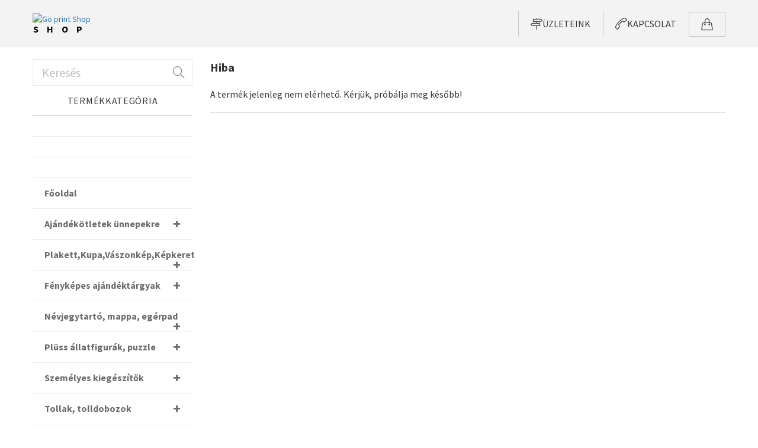

--- FILE ---
content_type: text/html; charset=UTF-8
request_url: https://www.goprintshop.hu/termek/parker-metal-golyostoll-GP126/
body_size: 5796
content:
<!DOCTYPE html>
<html lang="hu_HU">
<head>
	<!-- set the encoding of your site -->
	<meta charset="utf-8">
	<!-- set the viewport width and initial-scale on mobile devices -->
	<meta name="viewport" content="width=device-width, initial-scale=1.0">
	
	<title>Hiba | Go print Shop</title>
    <link rel="shortcut icon" href="//www.goprintshop.hu/img/favicon.ico" />
	<meta name="description" content="" />
	<!-- include the site stylesheet -->
	<link rel="stylesheet" href="//www.goprintshop.hu/css/bootstrap.min.css">
	<link rel="stylesheet" href="//www.goprintshop.hu/css/jquery.bxslider.css">
	<link rel="stylesheet" href="//www.goprintshop.hu/css/normalize.css">
    <link rel="stylesheet" href="//www.goprintshop.hu/css/simple-line-icons.css">
	<link rel="stylesheet" href="//www.goprintshop.hu/css/component.css">
    <link rel="stylesheet" href="//www.goprintshop.hu/css/jquery.fancybox.css">
	<link rel="stylesheet" href="//www.goprintshop.hu/css/jquery-ui.css">
	<link rel="stylesheet" href="//www.goprintshop.hu/css/main.css?v=2">
	<link rel="stylesheet" href="//www.goprintshop.hu/css/popup.css">
	
	<script type="text/javascript" src="//www.goprintshop.hu/js/modernizr.custom.js"></script>
	
	<!-- Google Maps API -->
	<script type="text/javascript" src="https://maps.googleapis.com/maps/api/js?sensor=false&key=AIzaSyALAoYt9R3lm-b-UCQ63oorAtJWqiaNzJY"></script>
    
    <script>
        var site_url = "//www.goprintshop.hu/"
    </script>
    
</head>
<body id="site">
	
	<!-- Google Tag Manager -->
<noscript><iframe src="//www.googletagmanager.com/ns.html?id=GTM-5Z64FJ"
height="0" width="0" style="display:none;visibility:hidden"></iframe></noscript>
<script>(function(w,d,s,l,i){w[l]=w[l]||[];w[l].push({'gtm.start':
new Date().getTime(),event:'gtm.js'});var f=d.getElementsByTagName(s)[0],
j=d.createElement(s),dl=l!='dataLayer'?'&l='+l:'';j.async=true;j.src=
'//www.googletagmanager.com/gtm.js?id='+i+dl;f.parentNode.insertBefore(j,f);
})(window,document,'script','dataLayer','GTM-5Z64FJ');</script>
<!-- End Google Tag Manager --><!-- main container of all the page elements -->
	<main id="main">
		<div class="page-wrap">
            <!-- header of the page -->					
			
			<div class="visible-xs visible-sm visible-md col-xs-2 text-left btn-search-container">
				<div class="overlay"></div>
				<div class="icon-magnifier btn-search"></div>								
			</div>
			
			<!-- MOBIL OLDALMENÜ 
			================================================== -->
									<div class="overlay"></div>
			<div id="pbox">
				<div id="dl-menu" class="dl-menuwrapper submenu-mobile">
					<div class="submenu-title">Termékkategória</div>
					<button id="btn-mobile-menu-opened"></button>
					<ul class="dl-menu dl-menu-toggle">
												<li>
							<a class="" href="//www.goprintshop.hu/termekek/-83/"></a>
													</li>
												<li>
							<a class="" href="//www.goprintshop.hu/termekek/-108/"></a>
													</li>
												<li>
							<a class="" href="//www.goprintshop.hu/termekek/-114/"></a>
													</li>
												<li>
							<a class="" href="//www.goprintshop.hu/termekek/fooldal-44/">Főoldal</a>
													</li>
												<li>
							<a class="" href="#">Ajándékötletek ünnepekre</a>
														<ul class="dl-submenu">
								<li class="dl-back"><a href="#"></a></li>
																<li> <a class="" href="//www.goprintshop.hu/termekek/ajandekotletek-unnepekre-69/ajandek-szett-71/">Ajándék szett</a>
																	</li>
																<li> <a class="" href="//www.goprintshop.hu/termekek/ajandekotletek-unnepekre-69/karacsony-70/">Karácsony</a>
																	</li>
																<li> <a class="" href="//www.goprintshop.hu/termekek/ajandekotletek-unnepekre-69/valentin-nap-105/">Valentin nap</a>
																	</li>
																<li> <a class="" href="//www.goprintshop.hu/termekek/ajandekotletek-unnepekre-69/fotogomb-72/">Fotógömb</a>
																	</li>
															</ul>
													</li>
												<li>
							<a class="" href="#"> Plakett,Kupa,Vászonkép,Képkeret</a>
														<ul class="dl-submenu">
								<li class="dl-back"><a href="#"></a></li>
																<li> <a class="" href="//www.goprintshop.hu/termekek/plakettkupavaszonkepkepkeret-65/emlekszobrok-dijak-plakettek-66/">Emlékszobrok, díjak, plakettek</a>
																	</li>
																<li> <a class="" href="//www.goprintshop.hu/termekek/plakettkupavaszonkepkepkeret-65/serlegek-kupak-trofeak-113/">Serlegek, kupák, trófeák</a>
																	</li>
																<li> <a class="" href="//www.goprintshop.hu/termekek/plakettkupavaszonkepkepkeret-65/fa-kepkeret-foto-nyomtatas-67/">Fa képkeret + fotó nyomtatás</a>
																	</li>
																<li> <a class="" href="//www.goprintshop.hu/termekek/plakettkupavaszonkepkepkeret-65/vaszonkepek-68/">Vászonképek </a>
																	</li>
															</ul>
													</li>
												<li>
							<a class="" href="#">Fényképes ajándéktárgyak</a>
														<ul class="dl-submenu">
								<li class="dl-back"><a href="#"></a></li>
																<li> <a class="" href="//www.goprintshop.hu/termekek/fenykepes-ajandektargyak-32/fehernemu-122/">Fehérnemű</a>
																	</li>
																<li> <a class="" href="//www.goprintshop.hu/termekek/fenykepes-ajandektargyak-32/bebieloke-76/">Bébielőke</a>
																	</li>
																<li> <a class="" href="//www.goprintshop.hu/termekek/fenykepes-ajandektargyak-32/nyakkendo-78/">Nyakkendő</a>
																	</li>
																<li> <a class="" href="//www.goprintshop.hu/termekek/fenykepes-ajandektargyak-32/parnahuzat-31/">Párnahuzat</a>
																	</li>
																<li> <a class="" href="//www.goprintshop.hu/termekek/fenykepes-ajandektargyak-32/parnabetet-50/">Párnabetét</a>
																	</li>
																<li> <a class="" href="//www.goprintshop.hu/termekek/fenykepes-ajandektargyak-32/hutomagnes-poharalatet-74/">Hűtőmágnes, poháralátét</a>
																	</li>
																<li> <a class="" href="//www.goprintshop.hu/termekek/fenykepes-ajandektargyak-32/torolkozok-egyeb-textiliak-64/">Törölközők, egyéb textíliák</a>
																	</li>
															</ul>
													</li>
												<li>
							<a class="" href="#">Névjegytartó, mappa, egérpad</a>
														<ul class="dl-submenu">
								<li class="dl-back"><a href="#"></a></li>
																<li> <a class="" href="//www.goprintshop.hu/termekek/nevjegytarto-mappa-egerpad-40/mappak-egeralatetek-51/">Mappák, egéralátétek</a>
																	</li>
																<li> <a class="" href="//www.goprintshop.hu/termekek/nevjegytarto-mappa-egerpad-40/nevjegytartok-bankkartyatartok-41/">Névjegytartók, Bankkártyatartók</a>
																	</li>
															</ul>
													</li>
												<li>
							<a class="" href="#">Plüss állatfigurák, puzzle</a>
														<ul class="dl-submenu">
								<li class="dl-back"><a href="#"></a></li>
																<li> <a class="" href="//www.goprintshop.hu/termekek/pluss-allatfigurak-puzzle-2/pluss-allatfigurak-38/">Plüss állatfigurák</a>
																	</li>
																<li> <a class="" href="//www.goprintshop.hu/termekek/pluss-allatfigurak-puzzle-2/puzzle-73/">Puzzle</a>
																	</li>
															</ul>
													</li>
												<li>
							<a class="" href="#">Személyes kiegészítők</a>
														<ul class="dl-submenu">
								<li class="dl-back"><a href="#"></a></li>
																<li> <a class="" href="//www.goprintshop.hu/termekek/szemelyes-kiegeszitok-43/cigarettatarca-46/">Cigarettatárca</a>
																	</li>
																<li> <a class="" href="//www.goprintshop.hu/termekek/szemelyes-kiegeszitok-43/flaskak-45/">Flaskák</a>
																	</li>
																<li> <a class="" href="//www.goprintshop.hu/termekek/szemelyes-kiegeszitok-43/gyogyszertarto-117/">Gyógyszertartó</a>
																	</li>
																<li> <a class="" href="//www.goprintshop.hu/termekek/szemelyes-kiegeszitok-43/kulcstartok-58/">Kulcstartók</a>
																	</li>
																<li> <a class="" href="#">Öngyújtók</a>
																		<ul class="dl-submenu">
										<li class="dl-back"><a href="#"></a></li>
																				<li><a class="" href="//www.goprintshop.hu/termekek/szemelyes-kiegeszitok-43/ongyujtok-47/zippo-48/">Zippo</a></li>
																			</ul>
																	</li>
																<li> <a class="" href="//www.goprintshop.hu/termekek/szemelyes-kiegeszitok-43/penzcsipeszek-59/">Pénzcsipeszek</a>
																	</li>
																<li> <a class="" href="//www.goprintshop.hu/termekek/szemelyes-kiegeszitok-43/penztarcak-52/">Pénztárcák</a>
																	</li>
																<li> <a class="" href="//www.goprintshop.hu/termekek/szemelyes-kiegeszitok-43/taskak-hatizsakok-39/">Táskák, hátizsákok</a>
																	</li>
																<li> <a class="" href="//www.goprintshop.hu/termekek/szemelyes-kiegeszitok-43/zsebhamutarto-116/">Zsebhamutartó</a>
																	</li>
																<li> <a class="" href="//www.goprintshop.hu/termekek/szemelyes-kiegeszitok-43/telefontolto-powerbank-75/">Telefontöltő (Powerbank)</a>
																	</li>
																<li> <a class="" href="//www.goprintshop.hu/termekek/szemelyes-kiegeszitok-43/konyvjelzo-77/">Könyvjelző</a>
																	</li>
															</ul>
													</li>
												<li>
							<a class="" href="#">Tollak, tolldobozok</a>
														<ul class="dl-submenu">
								<li class="dl-back"><a href="#"></a></li>
																<li> <a class="" href="//www.goprintshop.hu/termekek/tollak-tolldobozok-15/-107/"></a>
																	</li>
																<li> <a class="" href="//www.goprintshop.hu/termekek/tollak-tolldobozok-15/golyostollak-tobb-szinben-54/">Golyóstollak több színben</a>
																	</li>
																<li> <a class="" href="//www.goprintshop.hu/termekek/tollak-tolldobozok-15/parker-55/">Parker</a>
																	</li>
																<li> <a class="" href="//www.goprintshop.hu/termekek/tollak-tolldobozok-15/senator-37/">Senator</a>
																	</li>
																<li> <a class="" href="//www.goprintshop.hu/termekek/tollak-tolldobozok-15/tolldobozok-56/">Tolldobozok</a>
																	</li>
																<li> <a class="" href="//www.goprintshop.hu/termekek/tollak-tolldobozok-15/pierre-cardin-29/">Pierre Cardin</a>
																	</li>
																<li> <a class="" href="//www.goprintshop.hu/termekek/tollak-tolldobozok-15/cerruti-123/">Cerruti</a>
																	</li>
															</ul>
													</li>
												
					</ul>
				</div>
			</div>
						
			<!-- DESKTOP FŐMENÜ 
			================================================== -->
            <header id="header">
                <div class="container nav-menu-container">
                    <div class="row">
                        <div class="col-xs-12 holder header-container">
                            <!-- logo of the page -->							
                            <div class="logo col-xs-offset-2 col-xs-8 col-lg-offset-0 col-lg-3 text-center">
                                <a href="//www.goprintshop.hu/" title="Go print Shop">
                                    <img src="//www.goprintshop.hu/img/logo.png" alt="Go print Shop">                                    
									<span>shop</span>
								</a>
                            </div>							
                            <div class="main-menu col-md-9">
                                								<div class="menu-fomenu-container">
									<ul id="menu-fomenu" class="menu">
										
											<li id="menu-item-41" style="display: none;" class="regisztracio  menu-item menu-item-type-post_type menu-item-object-page menu-item-41">
												<a href="//www.goprintshop.hu/regisztracio"><i class="icon-user-follow"></i><span>Regisztráció</span></a>
											</li>
											<li id="menu-item-40" style="display: none;" class="bejelentkezes  menu-item menu-item-type-post_type menu-item-object-page menu-item-40">
												<a href="//www.goprintshop.hu/belepes"><i class="icon-key"></i><span>Bejelentkezés</span></a>
											</li>
										
											<li id="menu-item-39" style="display: none;" class="bejelentkezve  menu-item menu-item-type-post_type menu-item-object-page menu-item-41">
												<a href="//www.goprintshop.hu/profil"><i class="icon-user"></i><span>Profil</span></a>
											</li>
											<li id="menu-item-44" style="display: none;" class="kijelentkezes  menu-item menu-item-type-post_type menu-item-object-page menu-item-41">
												<a href="//www.goprintshop.hu/kilepes"><i class="icon-logout"></i><span>Kilépés</span></a>
											</li>
										
										<li id="menu-item-42" class="uzleteink  menu-item menu-item-type-post_type menu-item-object-page menu-item-42">
											<a href="//www.goprintshop.hu/uzleteink"><i class="icon-directions"></i><span>Üzleteink</span></a>
										</li>
										<li id="menu-item-43" class="kapcsolat  menu-item menu-item-type-post_type menu-item-object-page menu-item-43">
											<a href="//www.goprintshop.hu/kapcsolat"><i class="icon-call-end"></i><span>Kapcsolat</span></a>
										</li>
										<li id="menu-item-46" class="kosar  menu-item menu-item-type-post_type menu-item-object-page menu-item-46">
											<a href="//www.goprintshop.hu/kosar"><i class="icon-handbag"></i><span></span></a>
										</li>
									</ul>
								</div>
                            </div>
                            
                                                    </div>
                    </div>
                </div>
            </header>
			
			<!-- MOBIL FŐMENÜ 
			================================================== -->
			<div class="container mobile-mainmenu">
                <div class="row">
					<div class="main-mobile-menu">
						<div class="menu-fomenu-container">
							<ul class="menu">
								
									<li style="display: none;" class="bejelentkezes col-xs-4 menu-item menu-item-type-post_type menu-item-object-page menu-item-40">
										<a href="//www.goprintshop.hu/belepes" data-mh="menu-fomenu-li"><i class="icon-key"></i><span>Bejelentkezés</span></a>
									</li>
									<li style="display: none;" class="regisztracio col-xs-4 menu-item menu-item-type-post_type menu-item-object-page menu-item-41">
										<a href="//www.goprintshop.hu/regisztracio" data-mh="menu-fomenu-li"><i class="icon-user-follow"></i><span>Regisztráció</span></a>
									</li>							
								
									<li style="display: none;" class="bejelentkezve col-xs-4 ?> menu-item menu-item-type-post_type menu-item-object-page menu-item-41">
										<a href="//www.goprintshop.hu/profil" data-mh="menu-fomenu-li"><i class="icon-user"></i><span>Profil</span></a>
									</li>
									<li style="display: none;" class="kijelentkezes col-xs-4 menu-item menu-item-type-post_type menu-item-object-page menu-item-41">
										<a href="//www.goprintshop.hu/kilepes" data-mh="menu-fomenu-li"><i class="icon-logout"></i><span>Kijelentkezés</span></a>
									</li>

								<li class="kosar col-xs-4 menu-item menu-item-type-post_type menu-item-object-page menu-item-46">
									<a href="//www.goprintshop.hu/kosar" data-mh="menu-fomenu-li"><i class="icon-handbag"></i><span></span></a>
								</li>
							</ul>
						</div>
					</div>
				</div>
			</div><section class="container page-content-section front-page-content">
    <div class="row">
        <div class="col-xs-12 col-md-9 col-md-push-3 front-page-container product-group-list-container">
                        <div class="one-product-content parameterbekero">
                <div class="one-product-title">Hiba</div>
                <div class="one-product-description">A termék jelenleg nem elérhető. Kérjük, próbálja meg később!</div>
            </div>
            			
			
        </div>
      
		
        <div class="col-xs-12 col-md-3 col-md-pull-9 sidebar-container">
            <!-- FACEBOOK 
    ================================================== -->
<div class="submenu-container">
            <form role="search" method="get" id="searchform" action="//www.goprintshop.hu/keres">
            <button type="submit" id="btn-search" class="icon-magnifier" title="Keresés"></button>
            <input type="search" value="" name="s" id="input-search" placeholder="Keresés">        
        </form>
                <div class="product-category-submenu-container submenu-desktop">
            <p>Termékkategória</p>
            <div class="panel-group" id="accordion">
                                <div class="panel panel-default">
                    <div class="panel-heading">
                        <h4 class="panel-title">
                            <a class="" href="//www.goprintshop.hu/termekek/-83/"></a>
                        </h4>
                    </div>
                                    </div>
                                <div class="panel panel-default">
                    <div class="panel-heading">
                        <h4 class="panel-title">
                            <a class="" href="//www.goprintshop.hu/termekek/-108/"></a>
                        </h4>
                    </div>
                                    </div>
                                <div class="panel panel-default">
                    <div class="panel-heading">
                        <h4 class="panel-title">
                            <a class="" href="//www.goprintshop.hu/termekek/-114/"></a>
                        </h4>
                    </div>
                                    </div>
                                <div class="panel panel-default">
                    <div class="panel-heading">
                        <h4 class="panel-title">
                            <a class="" href="//www.goprintshop.hu/termekek/fooldal-44/">Főoldal</a>
                        </h4>
                    </div>
                                    </div>
                                <div class="panel panel-default">
                    <div class="panel-heading">
                        <h4 class="panel-title">
                            <a class="" data-toggle="collapse" data-parent="#accordion" href="#collapseajandekotletek-unnepekre-69">Ajándékötletek ünnepekre</a>
                        </h4>
                    </div>
                                        <div id="collapseajandekotletek-unnepekre-69" class="panel-collapse collapse">
                        <div class="panel-body">
                            <ul class="product-category-submenu">
                                                                <li><a class="" href="//www.goprintshop.hu/termekek/ajandekotletek-unnepekre-69/ajandek-szett-71/">Ajándék szett</a></li>
                                                                <li><a class="" href="//www.goprintshop.hu/termekek/ajandekotletek-unnepekre-69/karacsony-70/">Karácsony</a></li>
                                                                <li><a class="" href="//www.goprintshop.hu/termekek/ajandekotletek-unnepekre-69/valentin-nap-105/">Valentin nap</a></li>
                                                                <li><a class="" href="//www.goprintshop.hu/termekek/ajandekotletek-unnepekre-69/fotogomb-72/">Fotógömb</a></li>
                                                            </ul>
                        </div>
                    </div>
                                    </div>
                                <div class="panel panel-default">
                    <div class="panel-heading">
                        <h4 class="panel-title">
                            <a class="" data-toggle="collapse" data-parent="#accordion" href="#collapseplakettkupavaszonkepkepkeret-65"> Plakett,Kupa,Vászonkép,Képkeret</a>
                        </h4>
                    </div>
                                        <div id="collapseplakettkupavaszonkepkepkeret-65" class="panel-collapse collapse">
                        <div class="panel-body">
                            <ul class="product-category-submenu">
                                                                <li><a class="" href="//www.goprintshop.hu/termekek/plakettkupavaszonkepkepkeret-65/emlekszobrok-dijak-plakettek-66/">Emlékszobrok, díjak, plakettek</a></li>
                                                                <li><a class="" href="//www.goprintshop.hu/termekek/plakettkupavaszonkepkepkeret-65/serlegek-kupak-trofeak-113/">Serlegek, kupák, trófeák</a></li>
                                                                <li><a class="" href="//www.goprintshop.hu/termekek/plakettkupavaszonkepkepkeret-65/fa-kepkeret-foto-nyomtatas-67/">Fa képkeret + fotó nyomtatás</a></li>
                                                                <li><a class="" href="//www.goprintshop.hu/termekek/plakettkupavaszonkepkepkeret-65/vaszonkepek-68/">Vászonképek </a></li>
                                                            </ul>
                        </div>
                    </div>
                                    </div>
                                <div class="panel panel-default">
                    <div class="panel-heading">
                        <h4 class="panel-title">
                            <a class="" data-toggle="collapse" data-parent="#accordion" href="#collapsefenykepes-ajandektargyak-32">Fényképes ajándéktárgyak</a>
                        </h4>
                    </div>
                                        <div id="collapsefenykepes-ajandektargyak-32" class="panel-collapse collapse">
                        <div class="panel-body">
                            <ul class="product-category-submenu">
                                                                <li><a class="" href="//www.goprintshop.hu/termekek/fenykepes-ajandektargyak-32/fehernemu-122/">Fehérnemű</a></li>
                                                                <li><a class="" href="//www.goprintshop.hu/termekek/fenykepes-ajandektargyak-32/bebieloke-76/">Bébielőke</a></li>
                                                                <li><a class="" href="//www.goprintshop.hu/termekek/fenykepes-ajandektargyak-32/nyakkendo-78/">Nyakkendő</a></li>
                                                                <li><a class="" href="//www.goprintshop.hu/termekek/fenykepes-ajandektargyak-32/parnahuzat-31/">Párnahuzat</a></li>
                                                                <li><a class="" href="//www.goprintshop.hu/termekek/fenykepes-ajandektargyak-32/parnabetet-50/">Párnabetét</a></li>
                                                                <li><a class="" href="//www.goprintshop.hu/termekek/fenykepes-ajandektargyak-32/hutomagnes-poharalatet-74/">Hűtőmágnes, poháralátét</a></li>
                                                                <li><a class="" href="//www.goprintshop.hu/termekek/fenykepes-ajandektargyak-32/torolkozok-egyeb-textiliak-64/">Törölközők, egyéb textíliák</a></li>
                                                            </ul>
                        </div>
                    </div>
                                    </div>
                                <div class="panel panel-default">
                    <div class="panel-heading">
                        <h4 class="panel-title">
                            <a class="" data-toggle="collapse" data-parent="#accordion" href="#collapsenevjegytarto-mappa-egerpad-40">Névjegytartó, mappa, egérpad</a>
                        </h4>
                    </div>
                                        <div id="collapsenevjegytarto-mappa-egerpad-40" class="panel-collapse collapse">
                        <div class="panel-body">
                            <ul class="product-category-submenu">
                                                                <li><a class="" href="//www.goprintshop.hu/termekek/nevjegytarto-mappa-egerpad-40/mappak-egeralatetek-51/">Mappák, egéralátétek</a></li>
                                                                <li><a class="" href="//www.goprintshop.hu/termekek/nevjegytarto-mappa-egerpad-40/nevjegytartok-bankkartyatartok-41/">Névjegytartók, Bankkártyatartók</a></li>
                                                            </ul>
                        </div>
                    </div>
                                    </div>
                                <div class="panel panel-default">
                    <div class="panel-heading">
                        <h4 class="panel-title">
                            <a class="" data-toggle="collapse" data-parent="#accordion" href="#collapsepluss-allatfigurak-puzzle-2">Plüss állatfigurák, puzzle</a>
                        </h4>
                    </div>
                                        <div id="collapsepluss-allatfigurak-puzzle-2" class="panel-collapse collapse">
                        <div class="panel-body">
                            <ul class="product-category-submenu">
                                                                <li><a class="" href="//www.goprintshop.hu/termekek/pluss-allatfigurak-puzzle-2/pluss-allatfigurak-38/">Plüss állatfigurák</a></li>
                                                                <li><a class="" href="//www.goprintshop.hu/termekek/pluss-allatfigurak-puzzle-2/puzzle-73/">Puzzle</a></li>
                                                            </ul>
                        </div>
                    </div>
                                    </div>
                                <div class="panel panel-default">
                    <div class="panel-heading">
                        <h4 class="panel-title">
                            <a class="" data-toggle="collapse" data-parent="#accordion" href="#collapseszemelyes-kiegeszitok-43">Személyes kiegészítők</a>
                        </h4>
                    </div>
                                        <div id="collapseszemelyes-kiegeszitok-43" class="panel-collapse collapse">
                        <div class="panel-body">
                            <ul class="product-category-submenu">
                                                                <li><a class="" href="//www.goprintshop.hu/termekek/szemelyes-kiegeszitok-43/cigarettatarca-46/">Cigarettatárca</a></li>
                                                                <li><a class="" href="//www.goprintshop.hu/termekek/szemelyes-kiegeszitok-43/flaskak-45/">Flaskák</a></li>
                                                                <li><a class="" href="//www.goprintshop.hu/termekek/szemelyes-kiegeszitok-43/gyogyszertarto-117/">Gyógyszertartó</a></li>
                                                                <li><a class="" href="//www.goprintshop.hu/termekek/szemelyes-kiegeszitok-43/kulcstartok-58/">Kulcstartók</a></li>
                                                                <li><a class="" href="//www.goprintshop.hu/termekek/szemelyes-kiegeszitok-43/ongyujtok-47/">Öngyújtók</a></li>
                                                                <li><a class="" href="//www.goprintshop.hu/termekek/szemelyes-kiegeszitok-43/penzcsipeszek-59/">Pénzcsipeszek</a></li>
                                                                <li><a class="" href="//www.goprintshop.hu/termekek/szemelyes-kiegeszitok-43/penztarcak-52/">Pénztárcák</a></li>
                                                                <li><a class="" href="//www.goprintshop.hu/termekek/szemelyes-kiegeszitok-43/taskak-hatizsakok-39/">Táskák, hátizsákok</a></li>
                                                                <li><a class="" href="//www.goprintshop.hu/termekek/szemelyes-kiegeszitok-43/zsebhamutarto-116/">Zsebhamutartó</a></li>
                                                                <li><a class="" href="//www.goprintshop.hu/termekek/szemelyes-kiegeszitok-43/telefontolto-powerbank-75/">Telefontöltő (Powerbank)</a></li>
                                                                <li><a class="" href="//www.goprintshop.hu/termekek/szemelyes-kiegeszitok-43/konyvjelzo-77/">Könyvjelző</a></li>
                                                            </ul>
                        </div>
                    </div>
                                    </div>
                                <div class="panel panel-default">
                    <div class="panel-heading">
                        <h4 class="panel-title">
                            <a class="" data-toggle="collapse" data-parent="#accordion" href="#collapsetollak-tolldobozok-15">Tollak, tolldobozok</a>
                        </h4>
                    </div>
                                        <div id="collapsetollak-tolldobozok-15" class="panel-collapse collapse">
                        <div class="panel-body">
                            <ul class="product-category-submenu">
                                                                <li><a class="" href="//www.goprintshop.hu/termekek/tollak-tolldobozok-15/-107/"></a></li>
                                                                <li><a class="" href="//www.goprintshop.hu/termekek/tollak-tolldobozok-15/golyostollak-tobb-szinben-54/">Golyóstollak több színben</a></li>
                                                                <li><a class="" href="//www.goprintshop.hu/termekek/tollak-tolldobozok-15/parker-55/">Parker</a></li>
                                                                <li><a class="" href="//www.goprintshop.hu/termekek/tollak-tolldobozok-15/senator-37/">Senator</a></li>
                                                                <li><a class="" href="//www.goprintshop.hu/termekek/tollak-tolldobozok-15/tolldobozok-56/">Tolldobozok</a></li>
                                                                <li><a class="" href="//www.goprintshop.hu/termekek/tollak-tolldobozok-15/pierre-cardin-29/">Pierre Cardin</a></li>
                                                                <li><a class="" href="//www.goprintshop.hu/termekek/tollak-tolldobozok-15/cerruti-123/">Cerruti</a></li>
                                                            </ul>
                        </div>
                    </div>
                                    </div>
                            </div> 
        </div>
                
        
    <div class="contact-services-container">
        <a class="col-xs-12 service-link-container" href="http://www.polonyomas-most.hu" target="_blank">
            <div class="most-box polonyomas hvr2">
                <div class="most-box-container polonyomas hvr2" style="background-image:url('https://goprint.hu/wp-content/themes/goprint-uzletek/images/fix/polonyomas-most.png')">
                    <h3>Pólónyomás</h3>
                    <span>MOST!</span>
                    <div>póló megrendelése</div>
                </div>
            </div>
        </a>        
        <a class="col-xs-12 service-link-container" href="http://www.bogrenyomas-most.hu" target="_blank">
            <div class="most-box bogrenyomas hvr2">
                <div class="most-box-container bogrenyomas hvr2" style="background-image:url('https://goprint.hu/wp-content/themes/goprint-uzletek/images/fix/bogrenyomas-most.png')">
                    <h3>Bögrenyomás</h3>
                    <span>MOST!</span>
                    <div>bögre megrendelése</div>
                </div>
            </div>
        </a>
    </div>

</div>        </div>
		
    </div>
</section>



		<div class="page-wrap-end"></div>
		</div>
		<footer id="site-footer">
			<div class="container footer-container">
				<div class="row">
                    <div class="footer-contact col-xs-12">
                        <div class="f_left col-xs-12 col-sm-6">
							<i class="icon-question"></i>
							<p>Ha bármilyen kérdése van, forduljon munkatársainkhoz az alábbi elérhetőségek valamelyikén:</p></div>
                        <div class="f_right col-xs-12 col-sm-6">
                            <dl>
                                <dt>Központ:</dt>
                                    <dd>1116 Budapest, <span>Sztregova utca 22-28.</span></dd>
                                <dt>Tel.:</dt>
                                    <dd>+36 1 371 2880</dd>
                                <dt>Fax:</dt>
                                    <dd>+36 1 371 2882</dd>
                                <dt>Nyitva:</dt>
                                    <dd>8:00 - 17:00 (munkanapokon)</dd>
                            </dl>
                        </div>
					</div>					
                    <div class="col-xs-12 footer-menu-container">
                        <div class="menu-lablec-menu-container">
                            <ul id="menu-lablec-menu" class="menu"><li id="menu-item-30" class="menu-item menu-item-type-post_type menu-item-object-page menu-item-30"><a href="//www.goprintshop.hu/kapcsolat/">Kapcsolat</a></li>
                                <li id="menu-item-29" class="menu-item menu-item-type-post_type menu-item-object-page menu-item-29"><a href="//www.goprintshop.hu/hogyan-mukodik/">Hogyan működik?</a></li>
                                <li id="menu-item-28" class="menu-item menu-item-type-post_type menu-item-object-page menu-item-28"><a href="//www.goprintshop.hu/aszf/">ÁSZF</a></li>
                                <li id="menu-item-27" class="menu-item menu-item-type-post_type menu-item-object-page menu-item-27"><a href="//www.goprintshop.hu/keptar-felhasznalasi-feltetelek/">Képtár felhasználási feltételek</a></li>
                                <li id="menu-item-26" class="menu-item menu-item-type-post_type menu-item-object-page menu-item-26"><a href="//www.goprintshop.hu/uzleteink/">Üzleteink</a></li>
                                <li id="menu-item-25" class="menu-item menu-item-type-post_type menu-item-object-page menu-item-25"><a href="//www.goprintshop.hu/szallitasi-es-fizetesi-feltetelek/">Szállítási és fizetési feltételek</a></li>
                                <li id="menu-item-24" class="menu-item menu-item-type-post_type menu-item-object-page menu-item-24"><a href="//www.goprintshop.hu/adatvedelem/">Adatkezelési szabályzat</a></li>
                                                            </ul>
                        </div>
                    </div>
					
					<div class="col-xs-12">
						<div class="online_payment_info row">
							<div class="col-md-6">
								Online fizetési partnerünk:<br />
								<img src="https://kozpont.goprintmost.hu/wp-content/themes/central/images/credit_card/unicredit_bank.png" alt="UniCredit Bank" />
							</div>
							<div class="col-md-6">
								Elfogadott kártyatípusok:<br />
								<img src="https://kozpont.goprintmost.hu/wp-content/themes/central/images/credit_card/maestro.jpg" alt="Maestro">
								<img src="https://kozpont.goprintmost.hu/wp-content/themes/central/images/credit_card/mastercard.jpg" alt="Mastercard">
								<img src="https://kozpont.goprintmost.hu/wp-content/themes/central/images/credit_card/mastercard_electronic.png" alt="Mastercard Electronic">
								<img src="https://kozpont.goprintmost.hu/wp-content/themes/central/images/credit_card/mc_id_check.jpg" alt="Mastercard ID Check">
								<img src="https://kozpont.goprintmost.hu/wp-content/themes/central/images/credit_card/visa.png" alt="Visa">
								<img src="https://kozpont.goprintmost.hu/wp-content/themes/central/images/credit_card/visa_electron.png" alt="Visa Electron">
								<img src="https://kozpont.goprintmost.hu/wp-content/themes/central/images/credit_card/v_pay.png" alt="V Pay">
								<img src="https://kozpont.goprintmost.hu/wp-content/themes/central/images/credit_card/visa_secure.jpg" alt="Visa Secure">
							</div>
						</div>
					</div>
					
					<div class="col-xs-12 contact-us-container">
						<a href="mailto:segitseg@goprintshop.hu">segitseg@goprintshop.hu</a>
					</div>
					<div class="col-xs-12 copyrights">
						All rights reserved © Go print						
                        <span id="hrenko">
                            <a href="http://www.hrenko.hu" target="_blank" title="Hrenko Kft.">
                                <img src="//www.goprintshop.hu//img/hrenko.png" alt="">
                            </a>
                        </span>
					</div>
					<a href="#main" id="scroll-to-top" class="icon-arrow-up"></a>
				</div>
			</div>

		</footer>
	</main>
	<div class="popup rf">
		<div class="wrapper">
			<div class="header">
				<h2>Képtár</h2>
				<div class="close" title="Ablak bezárása"><i class="fa fa-times"></i></div>
			</div>
			<div class="content"><iframe src="https://kozpont.goprintmost.hu/product/rf-photo/" data-src="https://kozpont.goprintmost.hu/product/rf-photo/" style="width: 100%; height: 100%;" frameborder="0"></iframe></div>
		</div>
	</div>
	<!-- include jQuery -->
    <script type="text/javascript" src="//www.goprintshop.hu//js/jquery-2.2.3.min.js"></script>
	<script type="text/javascript" src="//www.goprintshop.hu//js/jquery.bxslider.js"></script>
	<script type="text/javascript" src="//www.goprintshop.hu//js/bootstrap.min.js"></script>
	<script type="text/javascript" src="//www.goprintshop.hu//js/jquery.matchHeight.js"></script>	
	<script type="text/javascript" src="//www.goprintshop.hu//js/jquery.dlmenu.js"></script>
	<script type="text/javascript" src="//www.goprintshop.hu//js/jquery.twbsPagination.min.js"></script>
	<script type="text/javascript" src="//www.goprintshop.hu//js/jquery.fancybox.js"></script>
	<script type="text/javascript" src="//www.goprintshop.hu//js/jquery-ui.js"></script>
		<script type="text/javascript" src="//www.goprintshop.hu//js/script.js"></script>
	<script type="text/javascript" src="//www.goprintshop.hu//js/popup.js"></script>
	<iframe src="https://kozpont.goprintmost.hu/cart/" style="display:none;"></iframe>
	<iframe src="https://kozpont.goprintmost.hu/getLoggedIn.php" style="display:none;"></iframe>
	
	
		
</body>
</html>

--- FILE ---
content_type: text/css
request_url: https://www.goprintshop.hu/css/normalize.css
body_size: 2662
content:
/*! normalize.css v4.0.0 | MIT License | github.com/necolas/normalize.css */

/**
 * 1. Change the default font family in all browsers (opinionated).
 * 2. Prevent adjustments of font size after orientation changes in IE and iOS.
 */

@import url(https://fonts.googleapis.com/css?family=Source+Sans+Pro:400,700&subset=latin,latin-ext);

html {
  font-family: 'Source Sans Pro', sans-serif; /* 1 */
  -ms-text-size-adjust: 100%; /* 2 */
  -webkit-text-size-adjust: 100%; /* 2 */
}

/**
 * Remove the margin in all browsers (opinionated).
 */

body {
  font-family: 'Source Sans Pro', sans-serif; /* 1 */
  -ms-text-size-adjust: 100%; /* 2 */
  -webkit-text-size-adjust: 100%; /* 2 */
  margin: 0;
  max-width: 100%;
}

/*.row {
  display: inline-block;
  width: 100%;
}*/

*,
*:before,
*:after {
  box-sizing:  border-box !important;
}

.row {
  max-width: 100%;
  margin-right: 0;
  margin-left: 0;
}

*:focus {
   outline: none !important;
   outline: 0;
}

.pagination-container,
.selected-text-container label {
  -moz-user-select: none;
  -khtml-user-select: none;
  -webkit-user-select: none;
  -ms-user-select: none;
  user-select: none;
}

/* Generated by Font Squirrel (http://www.fontsquirrel.com)*/
/*@font-face {
    font-family: NunitoLight;
    src: url('../font/nunito-light-webfont.eot');
    src: url('../font/nunito-light-webfont.eot?#iefix') format('embedded-opentype'),
         url('../font/nunito-light-webfont.woff2') format('woff2'),
         url('../font/nunito-light-webfont.woff') format('woff'),
         url('../font/nunito-light-webfont.ttf') format('truetype');
    font-weight: normal;
    font-style: normal;
}*/

/* HTML5 display definitions
   ========================================================================== */

/**
 * Add the correct display in IE 9-.
 * 1. Add the correct display in Edge, IE, and Firefox.
 * 2. Add the correct display in IE.
 */

article,
aside,
details, /* 1 */
figcaption,
figure,
footer,
header,
main, /* 2 */
menu,
nav,
section,
summary { /* 1 */
  display: block;
}

/**
 * Add the correct display in IE 9-.
 */

audio,
canvas,
progress,
video {
  display: inline-block;
}

/**
 * Add the correct display in iOS 4-7.
 */

audio:not([controls]) {
  display: none;
  height: 0;
}

/**
 * Add the correct vertical alignment in Chrome, Firefox, and Opera.
 */

progress {
  vertical-align: baseline;
}

/**
 * Add the correct display in IE 10-.
 * 1. Add the correct display in IE.
 */

template, /* 1 */
[hidden] {
  display: none;
}

/* Links
   ========================================================================== */

/**
 * Remove the gray background on active links in IE 10.
 */

a,
i {
  background-color: transparent;
  -webkit-transition: all 0.1s ease-in-out;
  -moz-transition: all 0.1s ease-in-out;
  -o-transition: all 0.1s ease-in-out;
  -ms-transition: all 0.1s ease-in-out;
  transition: all 0.1s ease-in-out;
}

.urlap-box input::-webkit-input-placeholder,
.urlap-box textarea::-webkit-input-placeholder {
  color: #979797;
  font-size: 14px;
}
.urlap-box input:-moz-placeholder,
.urlap-box textarea::-webkit-input-placeholder {
  color: #979797;
  font-size: 14px;
}
.urlap-box input::-moz-placeholder,
.urlap-box textarea::-webkit-input-placeholder {
  color: #979797;
  font-size: 14px;
}
.urlap-box input:-ms-input-placeholder,
.urlap-box textarea::-webkit-input-placeholder {
  color: #979797;
  font-size: 14px;
}

#searchform input[type=search]::-webkit-input-placeholder {
  color: #c0c0c0 !important;
}
#searchform input[type=search]:-moz-placeholder {
  color: #c0c0c0 !important;
}
#searchform input[type=search]::-moz-placeholder {
  color: #c0c0c0 !important;
}
#searchform input[type=search]:-ms-input-placeholder {
  color: #c0c0c0 !important;
}

.parameterbekero textarea::-webkit-input-placeholder,
.parameterbekero input[type]::-webkit-input-placeholder {
    font-size: 14px;
}
.parameterbekero textarea:-moz-placeholder,
.parameterbekero input[type]:-moz-placeholder {
    font-size: 14px;
}
.parameterbekero textarea::-moz-placeholder,
.parameterbekero input[type]::-moz-placeholder {
    font-size: 14px;
}
.parameterbekero textarea:-moz-placeholder,
.parameterbekero input[type]:-moz-placeholder {
    font-size: 14px;
}

::-webkit-input-placeholder {
	/*color: rgba(51, 51, 51, 0.7);*/
	color: #c0c0c0 !important;
	font-size: 20px;
	/*padding: 0 15px;*/
}
:-moz-placeholder {
	color: #c0c0c0 !important;
	font-size: 20px;
    /*padding: 0 15px;*/
}
::-moz-placeholder {
	color: #c0c0c0 !important;
	font-size: 20px;
	opacity: 1; /* Since FF19 lowers the opacity of the placeholder by default */
    /*padding: 0 15px;*/
}
:-ms-input-placeholder {
	color: #c0c0c0 !important;
	font-size: 20px;
    /*padding: 0 15px;*/
}

/**
 * Remove the outline on focused links when they are also active or hovered
 * in all browsers (opinionated).
 */

a:active,
a:hover {
  outline-width: 0;
}

/* Text-level semantics
   ========================================================================== */

/**
 * 1. Remove the bottom border in Firefox 39-.
 * 2. Add the correct text decoration in Chrome, Edge, IE, Opera, and Safari.
 */

abbr[title] {
  border-bottom: none; /* 1 */
  text-decoration: underline; /* 2 */
  text-decoration: underline dotted; /* 2 */
}

/**
 * Prevent the duplicate application of `bolder` by the next rule in Safari 6.
 */

b,
strong {
  font-weight: inherit;
}

/**
 * Add the correct font weight in Chrome, Edge, and Safari.
 */

b,
strong {
  font-weight: bolder;
}

/**
 * Add the correct font style in Android 4.3-.
 */

dfn {
  font-style: italic;
}

/**
 * Correct the font size and margin on `h1` elements within `section` and
 * `article` contexts in Chrome, Firefox, and Safari.
 */

h1 {
  font-size: 2em;
  margin: 0.67em 0;
}

/**
 * Add the correct background and color in IE 9-.
 */

mark {
  background-color: #ff0;
  color: #000;
}

/**
 * Add the correct font size in all browsers.
 */

small {
  font-size: 80%;
}

/**
 * Prevent `sub` and `sup` elements from affecting the line height in
 * all browsers.
 */

sub,
sup {
  font-size: 75%;
  line-height: 0;
  position: relative;
  vertical-align: baseline;
}

sub {
  bottom: -0.25em;
}

sup {
  top: -0.5em;
}

/* Embedded content
   ========================================================================== */

/**
 * Remove the border on images inside links in IE 10-.
 */

img {
  border-style: none;
}

/**
 * Hide the overflow in IE.
 */

svg:not(:root) {
  overflow: hidden;
}

/* Grouping content
   ========================================================================== */

/**
 * 1. Correct the inheritance and scaling of font size in all browsers.
 * 2. Correct the odd `em` font sizing in all browsers.
 */

code,
kbd,
pre,
samp {
  font-family: monospace, monospace; /* 1 */
  font-size: 1em; /* 2 */
}

/**
 * Add the correct margin in IE 8.
 */

figure {
  margin: 1em 40px;
}

/**
 * 1. Add the correct box sizing in Firefox.
 * 2. Show the overflow in Edge and IE.
 */

hr {
  box-sizing: content-box; /* 1 */
  height: 0; /* 1 */
  overflow: visible; /* 2 */
}

/* Forms
   ========================================================================== */

/**
 * Change font properties to `inherit` in all browsers (opinionated).
 */

button,
input,
select,
textarea {
  font: inherit;
}

/**
 * Restore the font weight unset by the previous rule.
 */

optgroup {
  font-weight: bold;
}

/**
 * Show the overflow in IE.
 * 1. Show the overflow in Edge.
 * 2. Show the overflow in Edge, Firefox, and IE.
 */

button,
input, /* 1 */
select { /* 2 */
  overflow: visible;
}

/**
 * Remove the margin in Safari.
 * 1. Remove the margin in Firefox and Safari.
 */

button,
input,
select,
textarea { /* 1 */
  margin: 0;
}

/**
 * Remove the inheritence of text transform in Edge, Firefox, and IE.
 * 1. Remove the inheritence of text transform in Firefox.
 */

button,
select { /* 1 */
  text-transform: none;
}

/**
 * Change the cursor in all browsers (opinionated).
 */

button,
[type="button"],
[type="reset"],
[type="submit"] {
  cursor: pointer;
}

/**
 * Restore the default cursor to disabled elements unset by the previous rule.
 */

[disabled] {
  cursor: default;
}

/**
 * 1. Prevent a WebKit bug where (2) destroys native `audio` and `video`
 *    controls in Android 4.
 * 2. Correct the inability to style clickable types in iOS.
 */

button,
html [type="button"], /* 1 */
[type="reset"],
[type="submit"] {
  -webkit-appearance: button; /* 2 */
}

/**
 * Remove the inner border and padding in Firefox.
 */

button::-moz-focus-inner,
input::-moz-focus-inner {
  border: 0;
  padding: 0;
}

/**
 * Restore the focus styles unset by the previous rule.
 */

button:-moz-focusring,
input:-moz-focusring {
  outline: 1px dotted ButtonText;
}

/**
 * Change the border, margin, and padding in all browsers (opinionated).
 */

fieldset {
  border: 1px solid #c0c0c0;
  margin: 0 2px;
  padding: 0.35em 0.625em 0.75em;
}

/**
 * 1. Correct the text wrapping in Edge and IE.
 * 2. Correct the color inheritance from `fieldset` elements in IE.
 * 3. Remove the padding so developers are not caught out when they zero out
 *    `fieldset` elements in all browsers.
 */

legend {
  box-sizing: border-box; /* 1 */
  color: inherit; /* 2 */
  display: table; /* 1 */
  max-width: 100%; /* 1 */
  padding: 0; /* 3 */
  white-space: normal; /* 1 */
}

/**
 * Remove the default vertical scrollbar in IE.
 */

textarea {
  overflow: auto;
}

/**
 * 1. Add the correct box sizing in IE 10-.
 * 2. Remove the padding in IE 10-.
 */

[type="checkbox"],
[type="radio"] {
  box-sizing: border-box; /* 1 */
  padding: 0; /* 2 */
}

/**
 * Correct the cursor style of increment and decrement buttons in Chrome.
 */

[type="number"]::-webkit-inner-spin-button,
[type="number"]::-webkit-outer-spin-button {
  height: auto;
}

/**
 * Correct the odd appearance of search inputs in Chrome and Safari.
 */

[type="search"] {
  -webkit-appearance: textfield;
}

/**
 * Remove the inner padding and cancel buttons in Chrome on OS X and
 * Safari on OS X.
 */

[type="search"]::-webkit-search-cancel-button,
[type="search"]::-webkit-search-decoration {
  -webkit-appearance: none;
}


--- FILE ---
content_type: text/css
request_url: https://www.goprintshop.hu/css/component.css
body_size: 2368
content:
@font-face {
font-family: 'icomoon';
src: url('../fonts/icomoon.eot');
src: url('../fonts/icomoon.eot?#iefix') format('embedded-opentype'),  url('../fonts/icomoon.woff') format('woff'),  url('../fonts/icomoon.ttf') format('truetype'),  url('../fonts/icomoon.svg#icomoon') format('svg');
font-weight: normal;
font-style: normal;
}
/* Common styles of menus */

.dl-menuwrapper {
width: 100%;
max-width: 300px;
float: left;
position: relative;
-webkit-perspective: 1000px;
-moz-perspective: 1000px;
perspective: 1000px;
-webkit-perspective-origin: 50% 200%;
-moz-perspective-origin: 50% 200%;
perspective-origin: 50% 200%;
}
.dl-menuwrapper:first-child {
margin-right: 100px;
}
.dl-menuwrapper button {
background: #ccc;
border: none;
width: 48px;
height: 45px;
text-indent: -900em;
overflow: hidden;
position: relative;
cursor: pointer;
outline: none;
}
.dl-menuwrapper button:hover, .dl-menuwrapper button.dl-active, .dl-menuwrapper ul {
background: #aaa;
}
.dl-menuwrapper button:after {
content: '';
position: absolute;
width: 68%;
height: 5px;
background: #fff;
top: 10px;
left: 16%;
box-shadow: 0 10px 0 #fff,  0 20px 0 #fff;
}
.dl-menuwrapper ul {
padding: 0;
list-style: none;
-webkit-transform-style: preserve-3d;
-moz-transform-style: preserve-3d;
transform-style: preserve-3d;
}
.dl-menuwrapper li {
position: relative;
}
.dl-menuwrapper li a {
display: block;
position: relative;
padding: 15px 20px;
font-size: 16px;
line-height: 20px;
font-weight: 300;
color: #fff;
outline: none;
}
.no-touch .dl-menuwrapper li a:hover {
background: rgba(255,248,213,0.1);
}
.dl-menuwrapper li.dl-back > a {
padding-left: 30px;
background: rgba(0,0,0,0.1);
}
.dl-menuwrapper li.dl-back:after, .dl-menuwrapper li > a:not(:only-child):after {
position: absolute;
top: 0;
line-height: 50px;
/*font-family: 'icomoon';
speak: none;
-webkit-font-smoothing: antialiased;
content: "\e000";*/
}
.dl-menuwrapper li.dl-back:after {
left: 10px;
color: rgba(212,204,198,0.3);
-webkit-transform: rotate(180deg);
-moz-transform: rotate(180deg);
transform: rotate(180deg);
}
.dl-menuwrapper li > a:after {
right: 10px;
color: rgba(0,0,0,0.15);
}
.dl-menuwrapper .dl-menu {
margin: 5px 0 0 0;
position: absolute;
width: 100%;
opacity: 0;
pointer-events: none;
-webkit-transform: translateY(10px);
-moz-transform: translateY(10px);
transform: translateY(10px);
-webkit-backface-visibility: hidden;
-moz-backface-visibility: hidden;
backface-visibility: hidden;
}
.dl-menuwrapper .dl-menu.dl-menu-toggle {
-webkit-transition: all 0.3s ease;
-moz-transition: all 0.3s ease;
transition: all 0.3s ease;
}
.dl-menuwrapper .dl-menu.dl-menuopen {
opacity: 1;
pointer-events: auto;
-webkit-transform: translateY(0px);
-moz-transform: translateY(0px);
transform: translateY(0px);
}
/* Hide the inner submenus */
.dl-menuwrapper li .dl-submenu {
display: none;
}
/* 
When a submenu is openend, we will hide all li siblings.
For that we give a class to the parent menu called "dl-subview".
We also hide the submenu link. 
The opened submenu will get the class "dl-subviewopen".
All this is done for any sub-level being entered.
*/
.dl-menu.dl-subview li, .dl-menu.dl-subview li.dl-subviewopen > a, .dl-menu.dl-subview li.dl-subview > a {
display: none;
}
.dl-menu.dl-subview li.dl-subview, .dl-menu.dl-subview li.dl-subview .dl-submenu, .dl-menu.dl-subview li.dl-subviewopen, .dl-menu.dl-subview li.dl-subviewopen > .dl-submenu, .dl-menu.dl-subview li.dl-subviewopen > .dl-submenu > li {
display: block;
}
/* Dynamically added submenu outside of the menu context */
.dl-menuwrapper > .dl-submenu {
position: absolute;
width: 100%;
top: 50px;
left: 0;
margin: 0;
}
/* Animation classes for moving out and in */

.dl-menu.dl-animate-out-1 {
-webkit-animation: MenuAnimOut1 0.4s linear forwards;
-moz-animation: MenuAnimOut1 0.4s linear forwards;
animation: MenuAnimOut1 0.4s linear forwards;
}
.dl-menu.dl-animate-out-2 {
-webkit-animation: MenuAnimOut2 0.3s ease-in-out forwards;
-moz-animation: MenuAnimOut2 0.3s ease-in-out forwards;
animation: MenuAnimOut2 0.3s ease-in-out forwards;
}
.dl-menu.dl-animate-out-3 {
-webkit-animation: MenuAnimOut3 0.4s ease forwards;
-moz-animation: MenuAnimOut3 0.4s ease forwards;
animation: MenuAnimOut3 0.4s ease forwards;
}
.dl-menu.dl-animate-out-4 {
-webkit-animation: MenuAnimOut4 0.4s ease forwards;
-moz-animation: MenuAnimOut4 0.4s ease forwards;
animation: MenuAnimOut4 0.4s ease forwards;
}
.dl-menu.dl-animate-out-5 {
-webkit-animation: MenuAnimOut5 0.4s ease forwards;
-moz-animation: MenuAnimOut5 0.4s ease forwards;
animation: MenuAnimOut5 0.4s ease forwards;
}
 @-webkit-keyframes MenuAnimOut1 {
 50% {
 -webkit-transform: translateZ(-250px) rotateY(30deg);
}
 75% {
 -webkit-transform: translateZ(-372.5px) rotateY(15deg);
 opacity: .5;
}
 100% {
 -webkit-transform: translateZ(-500px) rotateY(0deg);
 opacity: 0;
}
}
 @-webkit-keyframes MenuAnimOut2 {
 100% {
 -webkit-transform: translateX(-100%);
 opacity: 0;
}
}
 @-webkit-keyframes MenuAnimOut3 {
 100% {
 -webkit-transform: translateZ(300px);
 opacity: 0;
}
}
 @-webkit-keyframes MenuAnimOut4 {
 100% {
 -webkit-transform: translateZ(-300px);
 opacity: 0;
}
}
 @-webkit-keyframes MenuAnimOut5 {
 100% {
 -webkit-transform: translateY(40%);
 opacity: 0;
}
}
 @-moz-keyframes MenuAnimOut1 {
 50% {
 -moz-transform: translateZ(-250px) rotateY(30deg);
}
 75% {
 -moz-transform: translateZ(-372.5px) rotateY(15deg);
 opacity: .5;
}
 100% {
 -moz-transform: translateZ(-500px) rotateY(0deg);
 opacity: 0;
}
}
 @-moz-keyframes MenuAnimOut2 {
 100% {
 -moz-transform: translateX(-100%);
 opacity: 0;
}
}
 @-moz-keyframes MenuAnimOut3 {
 100% {
 -moz-transform: translateZ(300px);
 opacity: 0;
}
}
 @-moz-keyframes MenuAnimOut4 {
 100% {
 -moz-transform: translateZ(-300px);
 opacity: 0;
}
}
 @-moz-keyframes MenuAnimOut5 {
 100% {
 -moz-transform: translateY(40%);
 opacity: 0;
}
}
 @keyframes MenuAnimOut1 {
 50% {
 transform: translateZ(-250px) rotateY(30deg);
}
 75% {
 transform: translateZ(-372.5px) rotateY(15deg);
 opacity: .5;
}
 100% {
 transform: translateZ(-500px) rotateY(0deg);
 opacity: 0;
}
}
 @keyframes MenuAnimOut2 {
 100% {
 transform: translateX(-100%);
 opacity: 0;
}
}
 @keyframes MenuAnimOut3 {
 100% {
 transform: translateZ(300px);
 opacity: 0;
}
}
 @keyframes MenuAnimOut4 {
 100% {
 transform: translateZ(-300px);
 opacity: 0;
}
}
 @keyframes MenuAnimOut5 {
 100% {
 transform: translateY(40%);
 opacity: 0;
}
}
.dl-menu.dl-animate-in-1 {
-webkit-animation: MenuAnimIn1 0.3s linear forwards;
-moz-animation: MenuAnimIn1 0.3s linear forwards;
animation: MenuAnimIn1 0.3s linear forwards;
}
.dl-menu.dl-animate-in-2 {
-webkit-animation: MenuAnimIn2 0.3s ease-in-out forwards;
-moz-animation: MenuAnimIn2 0.3s ease-in-out forwards;
animation: MenuAnimIn2 0.3s ease-in-out forwards;
}
.dl-menu.dl-animate-in-3 {
-webkit-animation: MenuAnimIn3 0.4s ease forwards;
-moz-animation: MenuAnimIn3 0.4s ease forwards;
animation: MenuAnimIn3 0.4s ease forwards;
}
.dl-menu.dl-animate-in-4 {
-webkit-animation: MenuAnimIn4 0.4s ease forwards;
-moz-animation: MenuAnimIn4 0.4s ease forwards;
animation: MenuAnimIn4 0.4s ease forwards;
}
.dl-menu.dl-animate-in-5 {
-webkit-animation: MenuAnimIn5 0.4s ease forwards;
-moz-animation: MenuAnimIn5 0.4s ease forwards;
animation: MenuAnimIn5 0.4s ease forwards;
}
 @-webkit-keyframes MenuAnimIn1 {
 0% {
 -webkit-transform: translateZ(-500px) rotateY(0deg);
 opacity: 0;
}
 20% {
 -webkit-transform: translateZ(-250px) rotateY(30deg);
 opacity: 0.5;
}
 100% {
 -webkit-transform: translateZ(0px) rotateY(0deg);
 opacity: 1;
}
}
 @-webkit-keyframes MenuAnimIn2 {
 0% {
 -webkit-transform: translateX(-100%);
 opacity: 0;
}
 100% {
 -webkit-transform: translateX(0px);
 opacity: 1;
}
}
 @-webkit-keyframes MenuAnimIn3 {
 0% {
 -webkit-transform: translateZ(300px);
 opacity: 0;
}
 100% {
 -webkit-transform: translateZ(0px);
 opacity: 1;
}
}
 @-webkit-keyframes MenuAnimIn4 {
 0% {
 -webkit-transform: translateZ(-300px);
 opacity: 0;
}
 100% {
 -webkit-transform: translateZ(0px);
 opacity: 1;
}
}
 @-webkit-keyframes MenuAnimIn5 {
 0% {
 -webkit-transform: translateY(40%);
 opacity: 0;
}
 100% {
 -webkit-transform: translateY(0);
 opacity: 1;
}
}
 @-moz-keyframes MenuAnimIn1 {
 0% {
 -moz-transform: translateZ(-500px) rotateY(0deg);
 opacity: 0;
}
 20% {
 -moz-transform: translateZ(-250px) rotateY(30deg);
 opacity: 0.5;
}
 100% {
 -moz-transform: translateZ(0px) rotateY(0deg);
 opacity: 1;
}
}
 @-moz-keyframes MenuAnimIn2 {
 0% {
 -moz-transform: translateX(-100%);
 opacity: 0;
}
 100% {
 -moz-transform: translateX(0px);
 opacity: 1;
}
}
 @-moz-keyframes MenuAnimIn3 {
 0% {
 -moz-transform: translateZ(300px);
 opacity: 0;
}
 100% {
 -moz-transform: translateZ(0px);
 opacity: 1;
}
}
 @-moz-keyframes MenuAnimIn4 {
 0% {
 -moz-transform: translateZ(-300px);
 opacity: 0;
}
 100% {
 -moz-transform: translateZ(0px);
 opacity: 1;
}
}
 @-moz-keyframes MenuAnimIn5 {
 0% {
 -moz-transform: translateY(40%);
 opacity: 0;
}
 100% {
 -moz-transform: translateY(0);
 opacity: 1;
}
}
 @keyframes MenuAnimIn1 {
 0% {
 transform: translateZ(-500px) rotateY(0deg);
 opacity: 0;
}
 20% {
 transform: translateZ(-250px) rotateY(30deg);
 opacity: 0.5;
}
 100% {
 transform: translateZ(0px) rotateY(0deg);
 opacity: 1;
}
}
 @keyframes MenuAnimIn2 {
 0% {
 transform: translateX(-100%);
 opacity: 0;
}
 100% {
 transform: translateX(0px);
 opacity: 1;
}
}
 @keyframes MenuAnimIn3 {
 0% {
 transform: translateZ(300px);
 opacity: 0;
}
 100% {
 transform: translateZ(0px);
 opacity: 1;
}
}
 @keyframes MenuAnimIn4 {
 0% {
 transform: translateZ(-300px);
 opacity: 0;
}
 100% {
 transform: translateZ(0px);
 opacity: 1;
}
}
 @keyframes MenuAnimIn5 {
 0% {
 transform: translateY(40%);
 opacity: 0;
}
 100% {
 transform: translateY(0);
 opacity: 1;
}
}
.dl-menuwrapper > .dl-submenu.dl-animate-in-1 {
-webkit-animation: SubMenuAnimIn1 0.4s ease forwards;
-moz-animation: SubMenuAnimIn1 0.4s ease forwards;
animation: SubMenuAnimIn1 0.4s ease forwards;
}
.dl-menuwrapper > .dl-submenu.dl-animate-in-2 {
-webkit-animation: SubMenuAnimIn2 0.3s ease-in-out forwards;
-moz-animation: SubMenuAnimIn2 0.3s ease-in-out forwards;
animation: SubMenuAnimIn2 0.3s ease-in-out forwards;
}
.dl-menuwrapper > .dl-submenu.dl-animate-in-3 {
-webkit-animation: SubMenuAnimIn3 0.4s ease forwards;
-moz-animation: SubMenuAnimIn3 0.4s ease forwards;
animation: SubMenuAnimIn3 0.4s ease forwards;
}
.dl-menuwrapper > .dl-submenu.dl-animate-in-4 {
-webkit-animation: SubMenuAnimIn4 0.4s ease forwards;
-moz-animation: SubMenuAnimIn4 0.4s ease forwards;
animation: SubMenuAnimIn4 0.4s ease forwards;
}
.dl-menuwrapper > .dl-submenu.dl-animate-in-5 {
-webkit-animation: SubMenuAnimIn5 0.4s ease forwards;
-moz-animation: SubMenuAnimIn5 0.4s ease forwards;
animation: SubMenuAnimIn5 0.4s ease forwards;
}
 @-webkit-keyframes SubMenuAnimIn1 {
 0% {
 -webkit-transform: translateX(50%);
 opacity: 0;
}
 100% {
 -webkit-transform: translateX(0px);
 opacity: 1;
}
}
 @-webkit-keyframes SubMenuAnimIn2 {
 0% {
 -webkit-transform: translateX(100%);
 opacity: 0;
}
 100% {
 -webkit-transform: translateX(0px);
 opacity: 1;
}
}
 @-webkit-keyframes SubMenuAnimIn3 {
 0% {
 -webkit-transform: translateZ(-300px);
 opacity: 0;
}
 100% {
 -webkit-transform: translateZ(0px);
 opacity: 1;
}
}
 @-webkit-keyframes SubMenuAnimIn4 {
 0% {
 -webkit-transform: translateZ(300px);
 opacity: 0;
}
 100% {
 -webkit-transform: translateZ(0px);
 opacity: 1;
}
}
 @-webkit-keyframes SubMenuAnimIn5 {
 0% {
 -webkit-transform: translateZ(-200px);
 opacity: 0;
}
 100% {
 -webkit-transform: translateZ(0);
 opacity: 1;
}
}
 @-moz-keyframes SubMenuAnimIn1 {
 0% {
 -moz-transform: translateX(50%);
 opacity: 0;
}
 100% {
 -moz-transform: translateX(0px);
 opacity: 1;
}
}
 @-moz-keyframes SubMenuAnimIn2 {
 0% {
 -moz-transform: translateX(100%);
 opacity: 0;
}
 100% {
 -moz-transform: translateX(0px);
 opacity: 1;
}
}
 @-moz-keyframes SubMenuAnimIn3 {
 0% {
 -moz-transform: translateZ(-300px);
 opacity: 0;
}
 100% {
 -moz-transform: translateZ(0px);
 opacity: 1;
}
}
 @-moz-keyframes SubMenuAnimIn4 {
 0% {
 -moz-transform: translateZ(300px);
 opacity: 0;
}
 100% {
 -moz-transform: translateZ(0px);
 opacity: 1;
}
}
 @-moz-keyframes SubMenuAnimIn5 {
 0% {
 -moz-transform: translateZ(-200px);
 opacity: 0;
}
 100% {
 -moz-transform: translateZ(0);
 opacity: 1;
}
}
 @keyframes SubMenuAnimIn1 {
 0% {
 transform: translateX(50%);
 opacity: 0;
}
 100% {
 transform: translateX(0px);
 opacity: 1;
}
}
 @keyframes SubMenuAnimIn2 {
 0% {
 transform: translateX(100%);
 opacity: 0;
}
 100% {
 transform: translateX(0px);
 opacity: 1;
}
}
 @keyframes SubMenuAnimIn3 {
 0% {
 transform: translateZ(-300px);
 opacity: 0;
}
 100% {
 transform: translateZ(0px);
 opacity: 1;
}
}
 @keyframes SubMenuAnimIn4 {
 0% {
 transform: translateZ(300px);
 opacity: 0;
}
 100% {
 transform: translateZ(0px);
 opacity: 1;
}
}
 @keyframes SubMenuAnimIn5 {
 0% {
 transform: translateZ(-200px);
 opacity: 0;
}
 100% {
 transform: translateZ(0);
 opacity: 1;
}
}
.dl-menuwrapper > .dl-submenu.dl-animate-out-1 {
-webkit-animation: SubMenuAnimOut1 0.4s ease forwards;
-moz-animation: SubMenuAnimOut1 0.4s ease forwards;
animation: SubMenuAnimOut1 0.4s ease forwards;
}
.dl-menuwrapper > .dl-submenu.dl-animate-out-2 {
-webkit-animation: SubMenuAnimOut2 0.3s ease-in-out forwards;
-moz-animation: SubMenuAnimOut2 0.3s ease-in-out forwards;
animation: SubMenuAnimOut2 0.3s ease-in-out forwards;
}
.dl-menuwrapper > .dl-submenu.dl-animate-out-3 {
-webkit-animation: SubMenuAnimOut3 0.4s ease forwards;
-moz-animation: SubMenuAnimOut3 0.4s ease forwards;
animation: SubMenuAnimOut3 0.4s ease forwards;
}
.dl-menuwrapper > .dl-submenu.dl-animate-out-4 {
-webkit-animation: SubMenuAnimOut4 0.4s ease forwards;
-moz-animation: SubMenuAnimOut4 0.4s ease forwards;
animation: SubMenuAnimOut4 0.4s ease forwards;
}
.dl-menuwrapper > .dl-submenu.dl-animate-out-5 {
-webkit-animation: SubMenuAnimOut5 0.4s ease forwards;
-moz-animation: SubMenuAnimOut5 0.4s ease forwards;
animation: SubMenuAnimOut5 0.4s ease forwards;
}
 @-webkit-keyframes SubMenuAnimOut1 {
 0% {
 -webkit-transform: translateX(0%);
 opacity: 1;
}
 100% {
 -webkit-transform: translateX(50%);
 opacity: 0;
}
}
 @-webkit-keyframes SubMenuAnimOut2 {
 0% {
 -webkit-transform: translateX(0%);
 opacity: 1;
}
 100% {
 -webkit-transform: translateX(100%);
 opacity: 0;
}
}
 @-webkit-keyframes SubMenuAnimOut3 {
 0% {
 -webkit-transform: translateZ(0px);
 opacity: 1;
}
 100% {
 -webkit-transform: translateZ(-300px);
 opacity: 0;
}
}
 @-webkit-keyframes SubMenuAnimOut4 {
 0% {
 -webkit-transform: translateZ(0px);
 opacity: 1;
}
 100% {
 -webkit-transform: translateZ(300px);
 opacity: 0;
}
}
 @-webkit-keyframes SubMenuAnimOut5 {
 0% {
 -webkit-transform: translateZ(0);
 opacity: 1;
}
 100% {
 -webkit-transform: translateZ(-200px);
 opacity: 0;
}
}
 @-moz-keyframes SubMenuAnimOut1 {
 0% {
 -moz-transform: translateX(0%);
 opacity: 1;
}
 100% {
 -moz-transform: translateX(50%);
 opacity: 0;
}
}
 @-moz-keyframes SubMenuAnimOut2 {
 0% {
 -moz-transform: translateX(0%);
 opacity: 1;
}
 100% {
 -moz-transform: translateX(100%);
 opacity: 0;
}
}
 @-moz-keyframes SubMenuAnimOut3 {
 0% {
 -moz-transform: translateZ(0px);
 opacity: 1;
}
 100% {
 -moz-transform: translateZ(-300px);
 opacity: 0;
}
}
 @-moz-keyframes SubMenuAnimOut4 {
 0% {
 -moz-transform: translateZ(0px);
 opacity: 1;
}
 100% {
 -moz-transform: translateZ(300px);
 opacity: 0;
}
}
 @-moz-keyframes SubMenuAnimOut5 {
 0% {
 -moz-transform: translateZ(0);
 opacity: 1;
}
 100% {
 -moz-transform: translateZ(-200px);
 opacity: 0;
}
}
 @keyframes SubMenuAnimOut1 {
 0% {
 transform: translateX(0%);
 opacity: 1;
}
 100% {
 transform: translateX(50%);
 opacity: 0;
}
}
 @keyframes SubMenuAnimOut2 {
 0% {
 transform: translateX(0%);
 opacity: 1;
}
 100% {
 transform: translateX(100%);
 opacity: 0;
}
}
 @keyframes SubMenuAnimOut3 {
 0% {
 transform: translateZ(0px);
 opacity: 1;
}
 100% {
 transform: translateZ(-300px);
 opacity: 0;
}
}
 @keyframes SubMenuAnimOut4 {
 0% {
 transform: translateZ(0px);
 opacity: 1;
}
 100% {
 transform: translateZ(300px);
 opacity: 0;
}
}
 @keyframes SubMenuAnimOut5 {
 0% {
 transform: translateZ(0);
 opacity: 1;
}
 100% {
 transform: translateZ(-200px);
 opacity: 0;
}
}
/* No JS Fallback */
.no-js .dl-menuwrapper .dl-menu {
position: relative;
opacity: 1;
-webkit-transform: none;
-moz-transform: none;
transform: none;
}
.no-js .dl-menuwrapper li .dl-submenu {
display: block;
}
.no-js .dl-menuwrapper li.dl-back {
display: none;
}
.no-js .dl-menuwrapper li > a:not(:only-child) {
background: rgba(0,0,0,0.1);
}
.no-js .dl-menuwrapper li > a:not(:only-child):after {
content: '';
}
/* Colors for demos */

/* Demo 1 */
.demo-1 .dl-menuwrapper button {
background: #c62860;
}
.demo-1 .dl-menuwrapper button:hover, .demo-1 .dl-menuwrapper button.dl-active, .demo-1 .dl-menuwrapper ul {
background: #9e1847;
}
/* Demo 2 */
.demo-2 .dl-menuwrapper button {
background: #e86814;
}
.demo-2 .dl-menuwrapper button:hover, .demo-2 .dl-menuwrapper button.dl-active, .demo-2 .dl-menuwrapper ul {
background: #D35400;
}
/* Demo 3 */
.demo-3 .dl-menuwrapper button {
background: #08cbc4;
}
.demo-3 .dl-menuwrapper button:hover, .demo-3 .dl-menuwrapper button.dl-active, .demo-3 .dl-menuwrapper ul {
background: #00b4ae;
}
/* Demo 4 */
.demo-4 .dl-menuwrapper button {
background: #90b912;
}
.demo-4 .dl-menuwrapper button:hover, .demo-4 .dl-menuwrapper button.dl-active, .demo-4 .dl-menuwrapper ul {
background: #79a002;
}
/* Demo 5 */
.demo-5 .dl-menuwrapper button {
background: #744783;
}
.demo-5 .dl-menuwrapper button:hover, .demo-5 .dl-menuwrapper button.dl-active, .demo-5 .dl-menuwrapper ul {
background: #643771;
}


--- FILE ---
content_type: text/css
request_url: https://www.goprintshop.hu/css/popup.css
body_size: 1543
content:
/**
 * Popup ablak általános formázása
 */
.popup {
	position: fixed;
	top: 0;
	left: 0;
	width: 100%;
	height: 100%;
	display: none;
	z-index: 9999;
	background-color: rgba( 0, 0, 0, 0.5 );
}

.popup .wrapper {
	position: absolute;
	margin: auto;
	top: 50%;
    left: 50%;
    -moz-transform: translate(-50%,-50%);
    -ms-transform: translate(-50%,-50%);
    -o-transform: translate(-50%,-50%);
    -webkit-transform: translate(-50%,-50%);
    transform: translate(-50%,-50%);
	-webkit-box-shadow: 0px 6px 25px -3px rgba(0,0,0,0.9);
	-moz-box-shadow: 0px 6px 25px -3px rgba(0,0,0,0.9);
	box-shadow: 0px 6px 25px -3px rgba(0,0,0,0.9);
}

.popup .header {
	height: 30px;
	line-height: 30px;
	font-size: 14px;
	color: #ffffff;
	/* Permalink - use to edit and share this gradient: http://colorzilla.com/gradient-editor/#f23f42+0,bb111e+100 */
	background: #f23f42; /* Old browsers */
	/* IE9 SVG, needs conditional override of 'filter' to 'none' */
	background: url([data-uri]);
	background: -moz-linear-gradient(top,  #f23f42 0%, #bb111e 100%); /* FF3.6+ */
	background: -webkit-gradient(linear, left top, left bottom, color-stop(0%,#f23f42), color-stop(100%,#bb111e)); /* Chrome,Safari4+ */
	background: -webkit-linear-gradient(top,  #f23f42 0%,#bb111e 100%); /* Chrome10+,Safari5.1+ */
	background: -o-linear-gradient(top,  #f23f42 0%,#bb111e 100%); /* Opera 11.10+ */
	background: -ms-linear-gradient(top,  #f23f42 0%,#bb111e 100%); /* IE10+ */
	background: linear-gradient(to bottom,  #f23f42 0%,#bb111e 100%); /* W3C */
	filter: progid:DXImageTransform.Microsoft.gradient( startColorstr='#f23f42', endColorstr='#bb111e',GradientType=0 ); /* IE6-8 */
	-webkit-border-top-left-radius: 5px;
	-webkit-border-top-right-radius: 5px;
	-moz-border-radius-topleft: 5px;
	-moz-border-radius-topright: 5px;
	border-top-left-radius: 5px;
	border-top-right-radius: 5px;
}

.popup .header h2 {
	text-align: center;
	color: inherit;
	margin: 0;
	padding: 0;
	font-size: inherit;
	line-height: inherit;
	height: inherit;
	position: absolute;
	width: 100%;
}

.popup .close {
	position: absolute;
	right: 0;
	margin: 5px;
	text-align: center;
	font-size: inherit;
	line-height: 20px;
	height: 20px;
	width: 20px;
	font-weight: bold;
	text-align: center;
	cursor: pointer;
	-webkit-border-radius: 50%;
	-moz-border-radius: 50%;
	border-radius: 50%;
	background-color: #361518;
	color: #ffffff;
}

.popup .close:hover {
	color: #000000;
	background-color: #aaaaaa;
}

.popup .content {
	background-color: #ffffff;
	border-color: #b80f1c;
	border-style: solid;
	border-width: 0 medium medium medium;
	height: 450px;
	padding: 10px;
	font-size: 14px;
}

/**
 * RF photo popup
 */
.popup.rf {
	/*background-color: transparent;*/
}

.popup.rf .wrapper {
	max-width: 960px;
	width: 90vw;
	/*height: 600px;*/
}

.popup.rf-info .wrapper {
	max-width: 960px;
	width: 90vw;
	/*height: 600px;*/
}

.popup.rf .content {
	height: 90vh;
}

.popup.rf-info .content {
	height: 63.02325581395349vh;
	overflow: auto;
}

.popup.rf-info .content > div > div {
	width: 33%;
	float: left;
	border-right: 1px solid #cccccc;
	box-sizing: border-box;
    text-align: center;
	margin-bottom: 20px;
}

.popup.rf-info .content > div > div:last-child {
	border-right: none;
}

.popup.rf-info .content img {
	max-width: 270px;
}

@media screen and (max-width: 1019px) {
	.popup.rf-info .content > div > div {
		width: 50%;
		border-right: none;
	}
	
	.popup.rf-info .content > div > div:first-child {
		border-right: 1px solid #cccccc;
	}
	
	.popup.rf .content {
		height: 90vh;
	}
	
	.popup.rf-info .content {
		height: 90vh;
		overflow: auto;
	}
	
}

@media screen and (max-width: 699px) {
	.popup.rf-info .content > div > div {
		width: 100%;
		border-right: none;
	}
	
	.popup.rf-info .content > div > div:first-child {
		border-right: none;
	}

}

@media screen and (max-height: 699px) {
	.popup.rf .content {
		height: 80vh;
	}

}